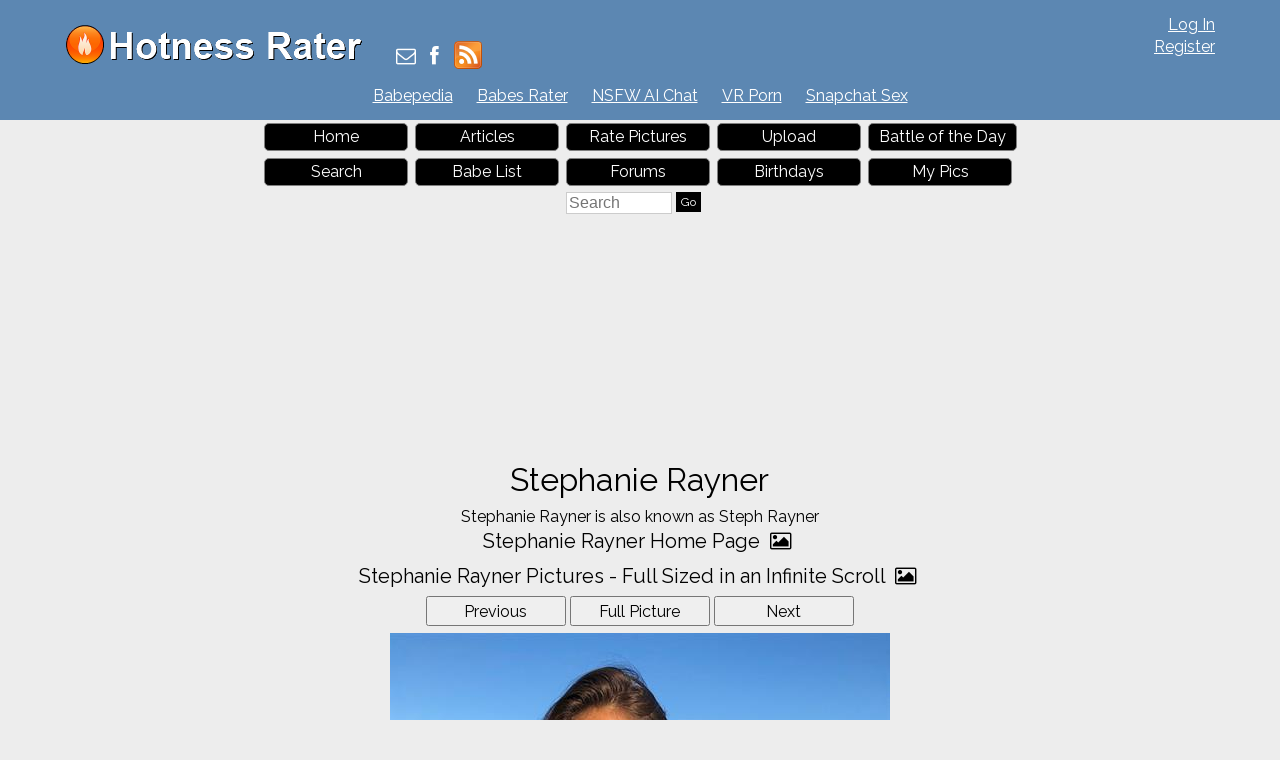

--- FILE ---
content_type: text/html; charset=utf-8
request_url: https://hotnessrater.com/picture/5423324/stephanie-rayner
body_size: 7204
content:


<!DOCTYPE html>
<html lang="en" xml:lang="en" xmlns="http://www.w3.org/1999/xhtml">
<head>
    <title>Stephanie Rayner&#39;s Pictures. Hotness Rating = 9.65/10</title>

    <link rel="alternate" type="application/rss+xml" title="Hotness Rater Articles" href="https://hotnessrater.com/articles/feed/" />
    <link rel="alternate" type="application/rss+xml" title="Hotness Rater Battle of the Day RSS Feed" href="https://hotnessrater.com/rss/battleoftheday" />

    <meta name="description" content="Stephanie Rayner pictures. Hotness Rating = 9.65/10." />
    <meta name="viewport" content="width=device-width" />
    <meta name="referrer" content="always" />

    <meta property="fb:admins" content="624594102" />
    <meta property="fb:admins" content="100000047354581" />
    <meta property="fb:app_id" content="130119630425147" />
    <meta property="og:type" content="website" />
    <meta property="og:site_name" content="Hotness Rater" />
    <meta property="og:locale" content="en_US" />
    <meta property="og:url" content="https://hotnessrater.com/picture/5423324/stephanie-rayner" />
    <meta name="clckd" content="972f45e2802818880e705e3b0f5272bb" />

    <link href="/favicon.ico" rel="icon" type="image/x-icon" />
    <script type="application/ld+json">
        {
          "@context" : "https://schema.org",
          "@type" : "WebSite",
          "name" : "Hotness Rater",
          "url" : "https://hotnessrater.com/"
        }
    </script>


    
    <meta property="og:image" content="https://img5.hotnessrater.com/5423324/stephanie-rayner.jpg?w=500&amp;h=750" />
    <meta property="og:title" content="Stephanie Rayner&#39;s Pictures. Hotness Rating = 9.65/10" />
    <meta property="og:description" content="Stephanie Rayner pictures. Hotness Rating = 9.65/10." />


    

    <link href="https://maxcdn.bootstrapcdn.com/bootstrap/3.3.7/css/bootstrap.min.css" rel="stylesheet" integrity="sha384-BVYiiSIFeK1dGmJRAkycuHAHRg32OmUcww7on3RYdg4Va+PmSTsz/K68vbdEjh4u" crossorigin="anonymous" />
    <link href="/Content/css?v=iZx793ONDBvzbAY3OcRJL-BwGX9CNakfpTZPm-k66ng1" rel="stylesheet"/>


    <script src="https://ajax.googleapis.com/ajax/libs/jquery/3.1.1/jquery.min.js" type="891bec73acfeaa874c446a83-text/javascript"></script>
    <script src="https://maxcdn.bootstrapcdn.com/bootstrap/3.3.7/js/bootstrap.min.js" integrity="sha384-Tc5IQib027qvyjSMfHjOMaLkfuWVxZxUPnCJA7l2mCWNIpG9mGCD8wGNIcPD7Txa" crossorigin="anonymous" type="891bec73acfeaa874c446a83-text/javascript"></script>
    <link href='https://cdnjs.cloudflare.com/ajax/libs/font-awesome/4.0.3/css/font-awesome.min.css' rel='stylesheet' type='text/css'>
    <link href="https://fonts.googleapis.com/css?family=Raleway" rel="stylesheet">

    <script src="https://jsc.adskeeper.com/site/328739.js" async type="891bec73acfeaa874c446a83-text/javascript">
    </script>


    <script src="/bundles/main?v=sz2ZW9fnVDnBI08cSrnmjxWsZe-Z_Y0BYfkLEC2zxSU1" type="891bec73acfeaa874c446a83-text/javascript"></script>


</head>
<body>


    <header>
        <div id="fb-root"></div>
        <div class="headerTop">
            <div class="headAlign">
                <div class="logo">
                    <a href="https://hotnessrater.com" title="Hotness Rater">
                        <img class="noshadow" src="/content/hotnessRater.png" alt="Hotness Rater" title="Rate pictures from 1-10. Hotness Rater" />
                    </a>
                </div>

                <div id="logindisplay">
                        <div>
        <div><a href="/account/log-in" rel="nofollow">Log In</a></div>
        <div class="logInLinks2"><a href="/account/register" rel="nofollow">Register</a></div> 
    </div>

                </div>

                <div class="socialContainer">
                    <div class="site-social">
                        <a href="/cdn-cgi/l/email-protection#b3c4d6d1ded2c0c7d6c1f3dbdcc7ddd6c0c0c1d2c7d6c19dd0dcde" title="Send Us an Email"><i class="fa fa-envelope-o"></i></a>
                        <a href="https://www.facebook.com/HotnessRater" rel="noopener" target="_blank" title="Find Us on Facebook"><i class="fa fa-facebook"></i></a>                       
                        <a href="/rss/battleoftheday"><img src="/Content/feed-icon-28x28.png" alt="HotnessRater Battle of the Day rss feeds" title="HotnessRater Battle of the Day rss feeds" class="rssImg noshadow" /></a>
                    </div>
                </div>
                <div class="social">                    
                    <div class="fb-like" data-href="https://www.facebook.com/HotnessRater" data-send="false" data-layout="button_count" data-width="100" data-show-faces="false" data-font="arial"></div>
                </div>
            </div>
        </div>
        <div class="headerTop headerTopMenu">
            <ul class="headerMenu">
                <li>
                    <a href="https://www.babepedia.com" rel="noopener" target="_blank" title="Babepedia" onclick="if (!window.__cfRLUnblockHandlers) return false; ga('send', 'event', 'OutGoingLinks', 'www.babepedia.com', '')" data-cf-modified-891bec73acfeaa874c446a83-="">Babepedia</a>
                </li>
                <li>
                    <a href="https://babesrater.com/" onclick="if (!window.__cfRLUnblockHandlers) return false; ga('send', 'event', 'OutGoingLinks', 'babesrater.com', '')" target="_blank" rel="noopener" data-cf-modified-891bec73acfeaa874c446a83-="">Babes Rater</a>
                </li>





                    <li>
                        <a href="https://crushon.ai/?mist=1&utm_source=hotnessrater&utm_medium=header&utm_campaign=nsfw-ai-chat" onclick="if (!window.__cfRLUnblockHandlers) return false; ga('send', 'event', 'OutGoingLinks', 'crushon.ai', '')" target="_blank" rel="noopener" data-cf-modified-891bec73acfeaa874c446a83-="">NSFW AI Chat</a>
                    </li>

                    <li>
                        <a href="https://www.sexlikereal.com/" onclick="if (!window.__cfRLUnblockHandlers) return false; ga('send', 'event', 'OutGoingLinks', 'https://www.sexlikereal.com/', '')" target="_blank" rel="noopener" data-cf-modified-891bec73acfeaa874c446a83-="">VR Porn</a>
                    </li>


                    <li><a href='https://flirtbate.com/snapchat-sex?cmpid=686bb2cf5e679287e9b1228c&utm_source={r}&utm_medium={r}&utm_campaign={r}' target='_blank' rel="noopener" title='Snapchat Sex' onclick="if (!window.__cfRLUnblockHandlers) return false; ga(&quot;send&quot;, &quot;event&quot;, &quot;flirtbate.com&quot;, &quot;https://flirtbate.com/&quot;, &quot;&quot;)" data-cf-modified-891bec73acfeaa874c446a83-="">Snapchat Sex</a></li>


            </ul>
        </div>
        <div class="clearfix"></div>
    </header>
    <div class="clearfix"></div>
    <div>
        <div id="main">
            <div class="headAlign menuHeader mobileMenu">
                <ul>
                    <li><a href="/">Home</a> </li>
                    <li>
                        <a href="https://hotnessrater.com/articles" title="Articles">Articles</a>
                    </li>
                    <li><a href="/rate-pictures">Rate Pictures</a></li>

                    <li><a href="/my-pictures/upload" rel="nofollow">Upload</a></li>

                    <li><a href="/battle-of-the-day/5423324">Battle of the Day</a></li>
                    <li><a href="/search" rel="nofollow">Search</a> </li>
                    <li><a href="/list-all-celebrities">Babe List</a></li>

                    <li>
                        <a href='https://hotnessrater.com/community/' title="Hotness Rater Forums">Forums</a>
                    </li>
                    <li>
                        <a href="https://hotnessrater.com/birthdays" title="Hot Birthday Babes">Birthdays</a>
                    </li>

                    <li><a href="/my-pictures" rel="nofollow">My Pics</a></li>

                    <li>
                        <form class="searchForm" action="/search/searchbyname" method="post" enctype="multipart/form-data">
                            <fieldset class="menuSearchFieldset">
                                <input class="menuSearchBox" placeholder="Search" name="name" type="text" />
                                <input class="ui-state-default" type="submit" value="Go" />
                            </fieldset>
                        </form>
                    </li>
                </ul>
            </div>

            <div class="headAd">

	<style>
		div[data-widget-id="1934149"] {
			min-height: 300px;
		}
	</style>
	<div data-type="_mgwidget" data-widget-id="1934149">
	</div>
	<script data-cfasync="false" src="/cdn-cgi/scripts/5c5dd728/cloudflare-static/email-decode.min.js"></script><script type="891bec73acfeaa874c446a83-text/javascript">
	(function (w, q) { w[q] = w[q] || []; w[q].push(["_mgc.load"]) })(window, "_mgq");
	</script>

            </div>



    <div class="headerTitleFull">
        <div class="clear"></div>
        <h1>Stephanie Rayner</h1>
            <p class="alias">Stephanie Rayner is also known as Steph Rayner</p>
        
        <div class="clear"></div>
    </div>

            <div class="clear"></div>

            

<script type="891bec73acfeaa874c446a83-text/javascript">
    var pictureID=5423324;
    var pictureName='stephanie-rayner';
</script>





<div id="mainBodyDiv" class="mainPage">


    <div class="allLink text-center">
        <a href='/person/89271/stephanie-rayner'>Stephanie Rayner Home Page <i class="fa fa-picture-o"></i></a>
    </div>
    <div class="allLink text-center">
        <a href='/infinite-scroll/89271/stephanie-rayner'>Stephanie Rayner Pictures - Full Sized in an Infinite Scroll <i class="fa fa-picture-o"></i></a>
    </div>

    <div id="detailsPic" itemscope itemtype="http://data-vocabulary.org/AggregateReview">
        <div id="mainCenterPart">
            <div class="nextPrevDiv">

                    <input type="button" class="nextButton ui-state-default" value="Previous" onclick="if (!window.__cfRLUnblockHandlers) return false; location='/picture/5423202/stephanie-rayner' " data-cf-modified-891bec73acfeaa874c446a83-="" />

                <div class="fullPicButton">
                    <input type="button" class="nextButton ui-state-default" value="Full Picture" onclick="if (!window.__cfRLUnblockHandlers) return false; location = '/full-sized-picture/5423324/stephanie-rayner' " data-cf-modified-891bec73acfeaa874c446a83-="" />
                </div>

                    <input type="button" class="nextButton ui-state-default" value="Next" onclick="if (!window.__cfRLUnblockHandlers) return false; location = '/picture/5423429/stephanie-rayner' " data-cf-modified-891bec73acfeaa874c446a83-="" />
            </div>
            <div class="clear"></div>
            <div class="item">
                <div><a href="/full-sized-picture/5423324/stephanie-rayner"  ><img style=' height:auto;width:500px'  class='photo'  alt="Stephanie Rayner" title="Stephanie Rayner Pictures" data-src="https://img5.hotnessrater.com/5423324/stephanie-rayner.jpg?w=500&h=750"/></a></div>


                    <h2 id="rating" class="marg-bottom">
                        <span itemprop="itemreviewed" class="marg-bottom">Stephanie Rayner</span>'s Rating: <span itemprop="rating">9.65</span>/<span itemprop="bestRating">10</span><span itemprop="worstRating" content="1"></span><img class="info" src="/Content/info.png" alt="info" title="Rating for the above picture.  If unrated, this picture needs to be compared to more pictures&#13&#13" />
                    </h2>
                    <div itemprop="summary" class="marg-top">Based on 46 votes from <span itemprop="reviewer">Hotness Rater voters</span></div>
            </div>

            <div class="babetraderlink">
                <a href="http://babetrader.com/picture/5423324/stephanie-rayner" target="_blank">View on BabeTrader.com</a>
            </div>
        </div>

        <div class="winLossContainer">
            <div id="wonAgainst" class="winContainer detailsTitlesWonLost detailPicBoxFrame white-bk">
                <div class="detailsTitlesWonLost">
                    <h2>Won Against</h2>
                </div>
                <div class="detailsPicBox">
                    <ul class="picBoxUL">
                                <li>
                                        <div class="picBoxPicture">
                                            <div class='picBoxPictureAdjust' style='margin:7px 11px'><a href="/full-sized-picture/4484755/audrey-allen"  ><img style=' height:auto;width:95px'  class='photo'  alt="Audrey Allen" title="Audrey Allen Pictures" data-src="https://img4.hotnessrater.com/4484755/audrey-allen.jpg?w=200&h=300"/></a></div>
                                            <div class="picBoxScore">9.69/10</div>
                                        </div>
                                        <div class="picBoxPicture">
                                            <div class='picBoxPictureAdjust' style='margin:7px 11px'><a href="/full-sized-picture/6446299/avalon-dawn"  ><img style=' height:auto;width:95px'  class='photo'  alt="Avalon Dawn showing her great ass in a golden brown thong bikini" title="Avalon Dawn Bikini Pictures" data-src="https://img4.hotnessrater.com/6446299/avalon-dawn-bikini.jpg?w=200&h=300"/></a></div>
                                            <div class="picBoxScore">9.68/10</div>
                                        </div>
                                        <div class="picBoxPicture">
                                            <div class='picBoxPictureAdjust' style='margin:7px 16px'><a href="/full-sized-picture/4025637/courtney-rachel-culkin"  ><img style=' height:auto;width:85px'  class='photo'  alt="Courtney Rachel Culkin" title="Courtney Rachel Culkin Pictures" data-src="https://img6.hotnessrater.com/4025637/courtney-rachel-culkin.jpg?w=200&h=300"/></a></div>
                                            <div class="picBoxScore">9.67/10</div>
                                        </div>
                                    <div class="clear"></div>
                                </li>
                                <li>
                                        <div class="picBoxPicture">
                                            <div class='picBoxPictureAdjust' style='margin:7px 17px'><a href="/full-sized-picture/6437595/cheryl-ladd"  ><img style=' height:auto;width:84px'  class='photo'  alt="Sexy Cheryl Ladd in Black Bikini" title="Cheryl Ladd Bikini Pictures" data-src="https://img4.hotnessrater.com/6437595/cheryl-ladd-bikini.jpg?w=200&h=300"/></a></div>
                                            <div class="picBoxScore">9.67/10</div>
                                        </div>
                                        <div class="picBoxPicture">
                                            <div class='picBoxPictureAdjust' style='margin:7px 11px'><a href="/full-sized-picture/5511760/yvonne-strahovski"  ><img style=' height:auto;width:95px'  class='photo'  alt="Yvonne Strahovski" title="Yvonne Strahovski Pictures" data-src="https://img1.hotnessrater.com/5511760/yvonne-strahovski.jpg?w=200&h=300"/></a></div>
                                            <div class="picBoxScore">9.67/10</div>
                                        </div>
                                        <div class="picBoxPicture">
                                            <div class='picBoxPictureAdjust' style='margin:7px 19px'><a href="/full-sized-picture/3956389/rosie-jones"  ><img style=' height:auto;width:79px'  class='photo'  alt="Rosie Jones" title="Rosie Jones Nude Pictures" data-src="https://img6.hotnessrater.com/3956389/rosie-jones-nude.jpg?w=200&h=300"/></a></div>
                                            <div class="picBoxScore">9.66/10</div>
                                        </div>
                                    <div class="clear"></div>
                                </li>
                                <li>
                                        <div class="picBoxPicture">
                                            <div class='picBoxPictureAdjust' style='margin:7px 10px'><a href="/full-sized-picture/6449270/claudia-lynx"  ><img style=' height:auto;width:98px'  class='photo'  alt="Claudia Lynx - Photogallery" title="Claudia Lynx Pictures" data-src="https://img7.hotnessrater.com/6449270/claudia-lynx.jpg?w=200&h=300"/></a></div>
                                            <div class="picBoxScore">9.65/10</div>
                                        </div>
                                        <div class="picBoxPicture">
                                            <div class='picBoxPictureAdjust' style='margin:7px 11px'><a href="/full-sized-picture/5750310/sara-orrego"  ><img style=' height:auto;width:95px'  class='photo'  alt="Sara Orrego" title="Sara Orrego Pictures" data-src="https://img7.hotnessrater.com/5750310/sara-orrego.jpg?w=200&h=300"/></a></div>
                                            <div class="picBoxScore">9.65/10</div>
                                        </div>
                                        <div class="picBoxPicture">
                                            <div class='picBoxPictureAdjust' style='margin:7px 19px'><a href="/full-sized-picture/5701786/megan-fox"  ><img style=' height:auto;width:79px'  class='photo'  alt="Megan Fox in a bikini" title="Megan Fox Bikini Pictures" data-src="https://img3.hotnessrater.com/5701786/megan-fox-bikini.jpg?w=200&h=300"/></a></div>
                                            <div class="picBoxScore">9.63/10</div>
                                        </div>
                                    <div class="clear"></div>
                                </li>
                                <li>
                                        <div class="picBoxPicture">
                                            <div class='picBoxPictureAdjust' style='margin:7px 11px'><a href="/full-sized-picture/6446589/kayla-fitzgerald"  ><img style=' height:auto;width:95px'  class='photo'  alt="Kayla  Fitz  Fitzgerald in tight red sweats and white halter" title="Kayla Fitzgerald Pictures" data-src="https://img6.hotnessrater.com/6446589/kayla-fitzgerald.jpg?w=200&h=300"/></a></div>
                                            <div class="picBoxScore">9.62/10</div>
                                        </div>
                                        <div class="picBoxPicture">
                                            <div class='picBoxPictureAdjust' style='margin:7px 19px'><a href="/full-sized-picture/6340274/francesca-osorio"  ><img style=' height:auto;width:79px'  class='photo'  alt="Francesca Osorio in Black and Blue Lingerie" title="Francesca Osorio Pictures" data-src="https://img3.hotnessrater.com/6340274/francesca-osorio.jpg?w=200&h=300"/></a></div>
                                            <div class="picBoxScore">9.62/10</div>
                                        </div>
                                        <div class="picBoxPicture">
                                            <div class='picBoxPictureAdjust' style='margin:7px 19px'><a href="/full-sized-picture/6279124/francesca-frigo"  ><img style=' height:auto;width:79px'  class='photo'  alt="Francesca Frigo in a bikini" title="Francesca Frigo Bikini Pictures" data-src="https://img5.hotnessrater.com/6279124/francesca-frigo-bikini.jpg?w=200&h=300"/></a></div>
                                            <div class="picBoxScore">9.62/10</div>
                                        </div>
                                    <div class="clear"></div>
                                </li>

                    </ul>
                        <div class="clear"></div>
                        <div class="hcenter">
                            <ul class="pagination">
                                            <li style="font-size: 20px"><a href="/picture/5423324/stephanie-rayner?pageWon=1&amp;pageLost=1">1</a></li>
                                            <li><a href="/picture/5423324/stephanie-rayner?pageWon=2&amp;pageLost=1">2</a></li>
                                            <li><a href="/picture/5423324/stephanie-rayner?pageWon=3&amp;pageLost=1">3</a></li>

                            </ul>
                        </div>


                </div>
            </div>

            <div id="lostAgainst" class="lossContainer detailsTitlesWonLost detailPicBoxFrame white-bk">
                <div class="detailsTitlesWonLost">
                    <h2>Lost Against</h2>
                </div>
                <div class="detailsPicBox">
                    <ul class="picBoxUL">
                                <li>
                                        <div class="picBoxPicture">
                                            <div class='picBoxPictureAdjust' style='margin:7px 11px'><a href="/full-sized-picture/5942869/alyssa-arce"  ><img style=' height:auto;width:95px'  class='photo'  alt="Alyssa Arce in a bikini" title="Alyssa Arce Bikini Pictures" data-src="https://img6.hotnessrater.com/5942869/alyssa-arce-bikini.jpg?w=200&h=300"/></a></div>
                                            <div class="picBoxScore">9.70/10</div>
                                        </div>
                                        <div class="picBoxPicture">
                                            <div class='picBoxPictureAdjust' style='margin:7px 14px'><a href="/full-sized-picture/5886857/carla-ossa"  ><img style=' height:auto;width:89px'  class='photo'  alt="Carla Ossa" title="Carla Ossa Pictures" data-src="https://img2.hotnessrater.com/5886857/carla-ossa.jpg?w=200&h=300"/></a></div>
                                            <div class="picBoxScore">9.69/10</div>
                                        </div>
                                        <div class="picBoxPicture">
                                            <div class='picBoxPictureAdjust' style='margin:7px 11px'><a href="/full-sized-picture/6257959/kayla-jones"  ><img style=' height:auto;width:95px'  class='photo'  alt="Kayla Jones in a bikini" title="Kayla Jones Bikini Pictures" data-src="https://img8.hotnessrater.com/6257959/kayla-jones-bikini.jpg?w=200&h=300"/></a></div>
                                            <div class="picBoxScore">9.69/10</div>
                                        </div>
                                    <div class="clear"></div>
                                </li>
                                <li>
                                        <div class="picBoxPicture">
                                            <div class='picBoxPictureAdjust' style='margin:7px 11px'><a href="/full-sized-picture/6835436/bonnie-mueller"  ><img style=' height:auto;width:95px'  class='photo'  alt="Bikinis" title="Bonnie Mueller Bikini Pictures" data-src="https://img5.hotnessrater.com/6835436/bonnie-mueller-bikini.jpg?w=200&h=300"/></a></div>
                                            <div class="picBoxScore">9.68/10</div>
                                        </div>
                                        <div class="picBoxPicture">
                                            <div class='picBoxPictureAdjust' style='margin:7px 14px'><a href="/full-sized-picture/4131066/amy-jackson"  ><img style=' height:auto;width:89px'  class='photo'  alt="Amy Jackson in a bikini" title="Amy Jackson Bikini Pictures" data-src="https://img3.hotnessrater.com/4131066/amy-jackson-bikini.jpg?w=200&h=300"/></a></div>
                                            <div class="picBoxScore">9.67/10</div>
                                        </div>
                                        <div class="picBoxPicture">
                                            <div class='picBoxPictureAdjust' style='margin:7px 19px'><a href="/full-sized-picture/1682775/heather-kozar"  ><img style=' height:auto;width:79px'  class='photo'  alt="Heather Kozar in lingerie" title="Heather Kozar Lingerie Pictures" data-src="https://img8.hotnessrater.com/1682775/heather-kozar-lingerie.jpg?w=200&h=300"/></a></div>
                                            <div class="picBoxScore">9.67/10</div>
                                        </div>
                                    <div class="clear"></div>
                                </li>
                                <li>
                                        <div class="picBoxPicture">
                                            <div class='picBoxPictureAdjust' style='margin:7px 19px'><a href="/full-sized-picture/3873075/jaclyn-swedberg"  ><img style=' height:auto;width:79px'  class='photo'  alt="Jaclyn Swedberg" title="Jaclyn Swedberg Pictures" data-src="https://img4.hotnessrater.com/3873075/jaclyn-swedberg.jpg?w=200&h=300"/></a></div>
                                            <div class="picBoxScore">9.67/10</div>
                                        </div>
                                        <div class="picBoxPicture">
                                            <div class='picBoxPictureAdjust' style='margin:12px 7px'><a href="/full-sized-picture/5729386/sara-jean-underwood"  ><img style=' height:auto;width:103px'  class='photo'  alt="Sara Jean Underwood" title="Sara Jean Underwood Pictures" data-src="https://img3.hotnessrater.com/5729386/sara-jean-underwood.jpg?w=200&h=300"/></a></div>
                                            <div class="picBoxScore">9.67/10</div>
                                        </div>
                                        <div class="picBoxPicture">
                                            <div class='picBoxPictureAdjust' style='margin:7px 19px'><a href="/full-sized-picture/1949748/jaime-faith-edmondson"  ><img style=' height:auto;width:79px'  class='photo'  alt="Jaime Faith Edmondson" title="Jaime Faith Edmondson Pictures" data-src="https://img5.hotnessrater.com/1949748/jaime-faith-edmondson.jpg?w=200&h=300"/></a></div>
                                            <div class="picBoxScore">9.66/10</div>
                                        </div>
                                    <div class="clear"></div>
                                </li>
                                <li>
                                        <div class="picBoxPicture">
                                            <div class='picBoxPictureAdjust' style='margin:7px 11px'><a href="/full-sized-picture/6878026/soraya-naomi-eckes"  ><img style=' height:auto;width:95px'  class='photo'  alt="Tight top" title="Soraya Naomi Eckes Pictures" data-src="https://img3.hotnessrater.com/6878026/soraya-naomi-eckes.jpg?w=200&h=300"/></a></div>
                                            <div class="picBoxScore">9.66/10</div>
                                        </div>
                                        <div class="picBoxPicture">
                                            <div class='picBoxPictureAdjust' style='margin:7px 17px'><a href="/full-sized-picture/6446061/olivia-paige"  ><img style=' height:auto;width:83px'  class='photo'  alt="Olivia Paige in little black dress with guitar" title="Olivia Paige Pictures" data-src="https://img6.hotnessrater.com/6446061/olivia-paige.jpg?w=200&h=300"/></a></div>
                                            <div class="picBoxScore">9.66/10</div>
                                        </div>
                                        <div class="picBoxPicture">
                                            <div class='picBoxPictureAdjust' style='margin:7px 14px'><a href="/full-sized-picture/6173357/elizabeth-turner"  ><img style=' height:auto;width:89px'  class='photo'  alt="Wilhelmina digitals 2019" title="Elizabeth Turner Pictures" data-src="https://img6.hotnessrater.com/6173357/elizabeth-turner.jpg?w=200&h=300"/></a></div>
                                            <div class="picBoxScore">9.65/10</div>
                                        </div>
                                    <div class="clear"></div>
                                </li>

                    </ul>

                        <div class="clear"></div>
                        <div class="hcenter">
                            <ul class="pagination">
                                            <li style="font-size: 20px"><a href="/picture/5423324/stephanie-rayner?pageWon=1&amp;pageLost=1">1</a></li>
                                            <li><a href="/picture/5423324/stephanie-rayner?pageWon=1&amp;pageLost=2">2</a></li>

                            </ul>
                        </div>

                </div>
            </div>
        </div>
    </div>




    <div id="reportView">
        <a href="javascript:ShowReportView( 5423324 )">Report Picture</a>
    </div>

    <div class="allLink text-center">
    <a href='/person/89271/stephanie-rayner'>Stephanie Rayner Home Page <i class="fa fa-picture-o"></i></a>
</div>

    <div class="allLink text-center">
        <a href='/infinite-scroll/89271/stephanie-rayner'>Stephanie Rayner Pictures - Full Sized in an Infinite Scroll <i class="fa fa-picture-o"></i></a>
    </div>



        <div class="underPicBanner center-block text-center">
            <div data-type="_mgwidget" data-widget-id="1301263">
            </div>
            <script type="891bec73acfeaa874c446a83-text/javascript">
                (function (w, q) { w[q] = w[q] || []; w[q].push(["_mgc.load"]) })(window, "_mgq");
            </script>
        </div>


<div class="allLink text-center">
<div style="width:728px;margin:0 auto 5px auto">
    <div id="contentad421646"></div>
    <script type="891bec73acfeaa874c446a83-text/javascript">
        (function (d) {
            var params =
            {
                id: "462a6b3f-bb06-4567-bb79-c0c82100e6bc",
                d: "aG90bmVzc3JhdGVyLmNvbQ==",
                wid: "421646",
                cb: (new Date()).getTime()
            };
            var qs = Object.keys(params).reduce(function (a, k) { a.push(k + '=' + encodeURIComponent(params[k])); return a }, []).join(String.fromCharCode(38));
            var s = d.createElement('script'); s.type = 'text/javascript'; s.async = true;
            var p = 'https:' == document.location.protocol ? 'https' : 'http';
            s.src = p + "://api.content-ad.net/Scripts/widget2.aspx?" + qs;
            d.getElementById("contentad421646").appendChild(s);
        })(document);
    </script>
</div>


            <a href="http://www.babepedia.com" rel="nofollow noopener" target='_blank' onclick="if (!window.__cfRLUnblockHandlers) return false; ga('send', 'event', 'OutGoingLinks', 'www.babepedia.com', '')" data-cf-modified-891bec73acfeaa874c446a83-=""><img src="/Content/468x60-Babepedia.gif"/></a>

</div>

<div class="clearfix"></div>

    <script src="//static.newsmaxfeednetwork.com/web-clients/bootloaders/VFcwckEBK0H2BjXnwhbXoI/bootloader.js" async="true" data-version="3" data-url="[PAGE_URL]" data-zone="[ZONE]" data-organic-clicks="[ORGANIC_TRACKING_PIXEL]" data-paid-clicks="[PAID_TRACKING_PIXEL]" type="891bec73acfeaa874c446a83-text/javascript"></script>

<div class="clearfix marg-bottom"></div>



    <div class="row">
        <div class='col-lg-2'></div>
        <div class="white-bk col-xs-12 col-lg-8 marg-bottom">
            <div class="externalLinks galleryPageLinks">
                <h2>Stephanie Rayner Links <i class="fa fa-link"></i></h2>
                <table class="personLinks">
                        <tr>
                            <td>
                                <a href='https://www.babepedia.com/babe/Stephanie_Rayner' rel='noopener' target="_blank" onclick="if (!window.__cfRLUnblockHandlers) return false; ga('send', 'event', 'OutGoingLinks', 'www.babepedia.com', '')" data-cf-modified-891bec73acfeaa874c446a83-="">Stephanie Rayner at Babepedia</a>
                            </td>
                            <td>
                                            <a href='https://www.babepedia.com/' target="_blank" rel="noopener" onclick="if (!window.__cfRLUnblockHandlers) return false; ga('send', 'event', 'OutGoingLinks', 'www.babepedia.com', '')" data-cf-modified-891bec73acfeaa874c446a83-="">Babepedia</a>
                            </td>
                        </tr>
                        <tr>
                            <td>
                                <a href='https://celebrityrater.com/infinite-scroll/89271/stephanie-rayner' target="_blank" onclick="if (!window.__cfRLUnblockHandlers) return false; ga('send', 'event', 'OutGoingLinks', 'CelebrityRater External Link', '')" data-cf-modified-891bec73acfeaa874c446a83-="">Stephanie Rayner Pictures in an Infinite Scroll at CelebrityRater</a>
                            </td>
                            <td>
                                            <a href='https://celebrityrater.com' target="_blank">Celebrity Rater</a>
                            </td>
                        </tr>
                        <tr>
                            <td>
                                <a href='https://celebrityrater.com/person/89271/stephanie-rayner' target="_blank" onclick="if (!window.__cfRLUnblockHandlers) return false; ga('send', 'event', 'OutGoingLinks', 'CelebrityRater External Link', '')" data-cf-modified-891bec73acfeaa874c446a83-="">Stephanie Rayner Pictures at CelebrityRater</a>
                            </td>
                            <td>
                                            <a href='https://celebrityrater.com' target="_blank">Celebrity Rater</a>
                            </td>
                        </tr>
                </table>
                <div class="clear"></div>
            </div>    
        </div>
        <div class='col-lg-2'></div>
    </div>




<div class="clearfix"></div>


    <div class="w100 topMargin">
            <div class="white-bk w100">
        <h2>Stephanie Rayner Galleries <i class="fa fa-files-o"></i></h2>

        <div id="galleriesContainer">
            <ul>
                            <li class="galleries">
                                <div class="allLink galLinks" >
                                    <a href="/gallery/17916/bikini-candids-of-stephanie-rayner">
                                        <img class="galleryPicture" style="height: 254px" data-src="//img8.hotnessrater.com/6209279/stephanie-rayner.jpg?w=170&amp;h=500"/>
                                        <div style="margin-bottom:10px">Bikini Candids of Stephanie Rayner</div>
                                    </a>
                                </div>
                            </li>
                            <li class="galleries">
                                <div class="allLink galLinks" >
                                    <a href="/gallery/17964/stephanie-rayner-in-lacey-black-lingerie">
                                        <img class="galleryPicture" style="height: 254px" data-src="//img4.hotnessrater.com/6247507/stephanie-rayner.jpg?w=170&amp;h=500"/>
                                        <div style="margin-bottom:10px">Stephanie Rayner in Lacey Black Lingerie</div>
                                    </a>
                                </div>
                            </li>
            </ul>
        </div>

        <div class="gallerySpacer clear-fix"></div>
    </div>

    </div>



<div class="allLink text-center marg-top"></div>




<div class="clearfix"></div>



</div>



            <div class="clear"></div>
        </div>
    </div>
    <footer id="footer" class="adbottom">
        <div class="footerlinks">
            <a href="https://celebrityrater.com/" target="_blank" rel="noopener">Celebrity Rater</a>
                <a href="https://babesrater.com/" target="_blank" rel="noopener">Babes Rater</a>
            <a href="http://thoughtrot.com/" target="_blank" rel="noopener">Thought Rot</a>
                <a href="https://www.babepedia.com/" target="_blank" rel="noopener" onclick="if (!window.__cfRLUnblockHandlers) return false; ga('send', 'event', 'OutGoingLinks', 'www.babepedia.com', '')" data-cf-modified-891bec73acfeaa874c446a83-="">Babepedia</a>
        </div>

        <div class="clear"></div>
        <div class="fm1">&copy; 2026 Pearson Media LLC.</div>
        <div class="fm2">
            <a href="/about/copyrightdmca" rel="nofollow">Copyright DMCA</a>
            <a href="/about/agreement" rel="nofollow">Terms Of Service</a>
            <a href="/about/privacypolicy" rel="nofollow">Privacy Policy</a>
            <a href="/about/contactus" rel="nofollow">Contact Us</a>
            <a href="/about" rel="nofollow">About Us</a>
        </div>

        
    </footer>

    
    <script type="891bec73acfeaa874c446a83-text/javascript">
          function AdjustPics() {
              $('.getMorePartialLiHot').wookmark({
                  offset: 2,
                  container: $('#hotnessPicsContainer'),
                  itemWidth: 190,
                  flexibleWidth: true,
                  autoResize: true
              });
          }

          AdjustPics();



          //ytEmbed.init({ 'block': 'youtubeDiv', 'type': 'search', 'q': "Stephanie Rayner", 'layout': 'thumbnails', 'player': 'embed', 'display_first': true });
    </script>


    <script type="891bec73acfeaa874c446a83-text/javascript">
        (function (i, s, o, g, r, a, m) {
            i['GoogleAnalyticsObject'] = r; i[r] = i[r] || function () {
                (i[r].q = i[r].q || []).push(arguments)
            }, i[r].l = 1 * new Date(); a = s.createElement(o),
                m = s.getElementsByTagName(o)[0]; a.async = 1; a.src = g; m.parentNode.insertBefore(a, m)
        })(window, document, 'script', 'https://www.google-analytics.com/analytics.js', 'ga');

        ga('create', 'UA-27338386-1', 'auto');
        ga('send', 'pageview');
    </script>

    <script type="891bec73acfeaa874c446a83-text/javascript">
        (function (d, s, id) {
            var js, fjs = d.getElementsByTagName(s)[0];
            if (d.getElementById(id)) return;
            js = d.createElement(s);
            js.id = id;
            js.src = "//connect.facebook.net/en_US/all.js#xfbml=1&appId=130119630425147";
            fjs.parentNode.insertBefore(js, fjs);
        }(document, 'script', 'facebook-jssdk'));
    </script>   
<script src="/cdn-cgi/scripts/7d0fa10a/cloudflare-static/rocket-loader.min.js" data-cf-settings="891bec73acfeaa874c446a83-|49" defer></script><script defer src="https://static.cloudflareinsights.com/beacon.min.js/vcd15cbe7772f49c399c6a5babf22c1241717689176015" integrity="sha512-ZpsOmlRQV6y907TI0dKBHq9Md29nnaEIPlkf84rnaERnq6zvWvPUqr2ft8M1aS28oN72PdrCzSjY4U6VaAw1EQ==" data-cf-beacon='{"version":"2024.11.0","token":"2f55f8d718a145ab8031d3db6e2123b2","r":1,"server_timing":{"name":{"cfCacheStatus":true,"cfEdge":true,"cfExtPri":true,"cfL4":true,"cfOrigin":true,"cfSpeedBrain":true},"location_startswith":null}}' crossorigin="anonymous"></script>
</body>
</html>






--- FILE ---
content_type: application/x-javascript; charset=utf-8
request_url: https://servicer.adskeeper.com/1301263/1?sessionId=696d9af9-1673a&sessionPage=1&sessionNumberWeek=1&sessionNumber=1&cpicon=1&scale_metric_1=64.00&scale_metric_2=258.06&scale_metric_3=100.00&cbuster=1768790778098125217152&pvid=55ae5b51-c5a8-41af-8b43-8b868e092019&implVersion=17&lct=1768418280&mp4=1&ap=1&consentStrLen=0&wlid=96adb439-f747-44bb-8ffd-dd7c2d8067f3&pageview_widget_list=1934149,1301263&niet=4g&nisd=false&jsp=head&evt=%5B%7B%22event%22%3A1%2C%22methods%22%3A%5B1%2C2%5D%7D%2C%7B%22event%22%3A2%2C%22methods%22%3A%5B1%2C2%5D%7D%5D&pv=5&jsv=es6&dpr=1&hashCommit=1657173f&tfre=3360&w=720&h=345&tl=150&tlp=1,2,3,4&sz=173x305&szp=1,2,3,4&szl=1,2,3,4&cxurl=https%3A%2F%2Fhotnessrater.com%2Fpicture%2F5423324%2Fstephanie-rayner&ref=&lu=https%3A%2F%2Fhotnessrater.com%2Fpicture%2F5423324%2Fstephanie-rayner
body_size: 1462
content:
var _mgq=_mgq||[];
_mgq.push(["AdskeeperLoadGoods1301263",[
["Brainberries","15584655","1","Great Movies Where The Bad Boy Finally Gets The Good Girl","","0","","","","DYcIvlQ9vokWTmPoaMzkvokz6Lwslyg3vEIi3Z0qf0pVOkA_OZpof-3mVfZD1xO0J5-V9RiSmN6raXcKPkq-dtDYxLEFMYs0Ndag2sHYqFCxLHigZcZo6SgKyXxwapVp",{"i":"https://s-img.adskeeper.com/g/15584655/492x328/-/[base64].webp?v=1768790778-228rbagXFe3SUEjbj7olQLFXFsa1YqqY8YCLw8Rghjc","l":"https://clck.adskeeper.com/ghits/15584655/i/57633856/2/pp/1/1?h=DYcIvlQ9vokWTmPoaMzkvokz6Lwslyg3vEIi3Z0qf0pVOkA_OZpof-3mVfZD1xO0J5-V9RiSmN6raXcKPkq-dtDYxLEFMYs0Ndag2sHYqFCxLHigZcZo6SgKyXxwapVp&rid=07a5b89c-f4e1-11f0-b850-c4cbe1e3eca4&tt=Direct&att=3&afrd=296&iv=17&ct=1&gdprApplies=0&muid=q0iiBUM409Ki&st=-300&mp4=1&h2=RGCnD2pppFaSHdacZpvmnrKs3NEoz9rroTgLYydx17e1rzEWQZezd-64DXb6fFOmoeMtqPodCIH_c8tU-vc_MA**","adc":[],"sdl":0,"dl":"","type":"w","media-type":"static","clicktrackers":[],"cta":"Learn more","cdt":"","b":0.04230557944810303,"catId":230,"tri":"07a5dc07-f4e1-11f0-b850-c4cbe1e3eca4","crid":"15584655"}],
["Brainberries","16125448","1","Tropes Hollywood Invented That Have Nothing To Do With Reality","","0","","","","DYcIvlQ9vokWTmPoaMzkvik9pcUTqiDTWOhQqT8NvAvWAnuBYpAuK-GN3WMrrl18J5-V9RiSmN6raXcKPkq-dtDYxLEFMYs0Ndag2sHYqFB7aXbuza7dKyESr8sySx_T",{"i":"https://s-img.adskeeper.com/g/16125448/492x328/-/[base64].webp?v=1768790778-1wotfc4_ltRMsWYJ_szF5ONlrCOVkogU1_GY_KTmOK8","l":"https://clck.adskeeper.com/ghits/16125448/i/57633856/2/pp/2/1?h=DYcIvlQ9vokWTmPoaMzkvik9pcUTqiDTWOhQqT8NvAvWAnuBYpAuK-GN3WMrrl18J5-V9RiSmN6raXcKPkq-dtDYxLEFMYs0Ndag2sHYqFB7aXbuza7dKyESr8sySx_T&rid=07a5b89c-f4e1-11f0-b850-c4cbe1e3eca4&tt=Direct&att=3&afrd=296&iv=17&ct=1&gdprApplies=0&muid=q0iiBUM409Ki&st=-300&mp4=1&h2=RGCnD2pppFaSHdacZpvmnrKs3NEoz9rroTgLYydx17e1rzEWQZezd-64DXb6fFOmoeMtqPodCIH_c8tU-vc_MA**","adc":[],"sdl":0,"dl":"","type":"w","media-type":"static","clicktrackers":[],"cta":"Learn more","cdt":"","b":0.07319559266319405,"catId":230,"tri":"07a5dc0e-f4e1-11f0-b850-c4cbe1e3eca4","crid":"16125448"}],
["Brainberries","16268306","1","Where Are They Now? 9 Ex-Actors Found Unexpected Career Paths","","0","","","","DYcIvlQ9vokWTmPoaMzkvgTayH3Rt7VXsuv7pIr_KBftIWW-C4neJrCMnfennp2oJ5-V9RiSmN6raXcKPkq-dtDYxLEFMYs0Ndag2sHYqFAN_hUrGQCvDB6PEcRNSv7r",{"i":"https://s-img.adskeeper.com/g/16268306/492x328/-/[base64].webp?v=1768790778-MZo0iwBkZQoDh-uK0zLl5CSS_vt27y_j-5vVv8hMHBE","l":"https://clck.adskeeper.com/ghits/16268306/i/57633856/2/pp/3/1?h=DYcIvlQ9vokWTmPoaMzkvgTayH3Rt7VXsuv7pIr_KBftIWW-C4neJrCMnfennp2oJ5-V9RiSmN6raXcKPkq-dtDYxLEFMYs0Ndag2sHYqFAN_hUrGQCvDB6PEcRNSv7r&rid=07a5b89c-f4e1-11f0-b850-c4cbe1e3eca4&tt=Direct&att=3&afrd=296&iv=17&ct=1&gdprApplies=0&muid=q0iiBUM409Ki&st=-300&mp4=1&h2=RGCnD2pppFaSHdacZpvmnrKs3NEoz9rroTgLYydx17e1rzEWQZezd-64DXb6fFOmoeMtqPodCIH_c8tU-vc_MA**","adc":[],"sdl":0,"dl":"","type":"w","media-type":"static","clicktrackers":[],"cta":"Learn more","cdt":"","b":0.04254387682114362,"catId":239,"tri":"07a5dc10-f4e1-11f0-b850-c4cbe1e3eca4","crid":"16268306"}],
["Brainberries","16005832","1","Hollywood's Inaccurate Portrayal of Reality - Take a Look Inside!","","0","","","","DYcIvlQ9vokWTmPoaMzkvqGh3xjlqvj6AP3Iahf_DN0833Q3G5voMsm3uqDFrO2YJ5-V9RiSmN6raXcKPkq-dtDYxLEFMYs0Ndag2sHYqFDRAw2zoY-SxcR-eInB_kf4",{"i":"https://s-img.adskeeper.com/g/16005832/492x328/-/[base64].webp?v=1768790778-nfsJPLGSMKGWTeokGPUdUMjvcuLkNHrbHi0utWhjUX8","l":"https://clck.adskeeper.com/ghits/16005832/i/57633856/2/pp/4/1?h=DYcIvlQ9vokWTmPoaMzkvqGh3xjlqvj6AP3Iahf_DN0833Q3G5voMsm3uqDFrO2YJ5-V9RiSmN6raXcKPkq-dtDYxLEFMYs0Ndag2sHYqFDRAw2zoY-SxcR-eInB_kf4&rid=07a5b89c-f4e1-11f0-b850-c4cbe1e3eca4&tt=Direct&att=3&afrd=296&iv=17&ct=1&gdprApplies=0&muid=q0iiBUM409Ki&st=-300&mp4=1&h2=RGCnD2pppFaSHdacZpvmnrKs3NEoz9rroTgLYydx17e1rzEWQZezd-64DXb6fFOmoeMtqPodCIH_c8tU-vc_MA**","adc":[],"sdl":0,"dl":"","type":"w","media-type":"static","clicktrackers":[],"cta":"Learn more","cdt":"","b":0.013985839825972552,"catId":230,"tri":"07a5dc12-f4e1-11f0-b850-c4cbe1e3eca4","crid":"16005832"}],],
{"awc":{},"dt":"desktop","ts":"","tt":"Direct","isBot":1,"h2":"RGCnD2pppFaSHdacZpvmnrKs3NEoz9rroTgLYydx17e1rzEWQZezd-64DXb6fFOmoeMtqPodCIH_c8tU-vc_MA**","ats":0,"rid":"07a5b89c-f4e1-11f0-b850-c4cbe1e3eca4","pvid":"55ae5b51-c5a8-41af-8b43-8b868e092019","iv":17,"brid":32,"muidn":"q0iiBUM409Ki","dnt":0,"cv":2,"afrd":296,"consent":true,"adv_src_id":13770}]);
_mgqp();


--- FILE ---
content_type: application/x-javascript; charset=utf-8
request_url: https://servicer.adskeeper.com/1934149/1?sessionId=696d9af9-1673a&sessionPage=1&sessionNumberWeek=1&sessionNumber=1&cpicon=1&scale_metric_1=64.00&scale_metric_2=258.06&scale_metric_3=100.00&cbuster=1768790778136639365057&pvid=55ae5b51-c5a8-41af-8b43-8b868e092019&implVersion=17&lct=1768418280&mp4=1&ap=1&consentStrLen=0&wlid=680424e7-0315-4e23-9fc5-03b00b24a45d&pageview_widget_list=1934149,1301263&niet=4g&nisd=false&jsp=head&evt=%5B%7B%22event%22%3A1%2C%22methods%22%3A%5B1%2C2%5D%7D%2C%7B%22event%22%3A2%2C%22methods%22%3A%5B1%2C2%5D%7D%5D&pv=5&jsv=es6&dpr=1&hashCommit=1657173f&tfre=3398&w=728&h=347&tl=150&tlp=1,2,3,4&sz=175x307&szp=1,2,3,4&szl=1,2,3,4&cxurl=https%3A%2F%2Fhotnessrater.com%2Fpicture%2F5423324%2Fstephanie-rayner&ref=&lu=https%3A%2F%2Fhotnessrater.com%2Fpicture%2F5423324%2Fstephanie-rayner
body_size: 1362
content:
var _mgq=_mgq||[];
_mgq.push(["AdskeeperLoadGoods1934149",[
["Brainberries","16269785","1","Hidden Sins: 15 Bible Prohibited Acts We All Commit!","","0","","","","DYcIvlQ9vokWTmPoaMzkvsPfMx0Xh1jZLO1DdLvdtr3Qrp3EQmOG0OcOo35lRqK5J5-V9RiSmN6raXcKPkq-dtDYxLEFMYs0Ndag2sHYqFApIoDTZJJzSzgrCPJC-s6u",{"i":"https://s-img.adskeeper.com/g/16269785/492x328/-/[base64].webp?v=1768790778-_s9m45loX3Lmm08_13fJqP9YaTfMrhzDViWQsBeCPZU","l":"https://clck.adskeeper.com/ghits/16269785/i/64144964/2/pp/1/1?h=DYcIvlQ9vokWTmPoaMzkvsPfMx0Xh1jZLO1DdLvdtr3Qrp3EQmOG0OcOo35lRqK5J5-V9RiSmN6raXcKPkq-dtDYxLEFMYs0Ndag2sHYqFApIoDTZJJzSzgrCPJC-s6u&rid=07b1dfc2-f4e1-11f0-9c40-d404e6f98490&tt=Direct&att=3&afrd=296&iv=17&ct=1&gdprApplies=0&st=-300&mp4=1&h2=RGCnD2pppFaSHdacZpvmnrKs3NEoz9rroTgLYydx17fqUd95bTSEBwmXOMB8XK7T4v-rl-HtrQLM4jvYKqh0Xw**","adc":[],"sdl":0,"dl":"","type":"w","media-type":"static","clicktrackers":[],"cta":"Learn more","cdt":"","b":0.03169876219838237,"catId":225,"tri":"07b20096-f4e1-11f0-9c40-d404e6f98490","crid":"16269785"}],
["Brainberries","6946115","1","7 Netflix Shows Cancelled Because They Don’t Get The Ratings","","0","","","","DYcIvlQ9vokWTmPoaMzkvo_7KFTCDxmR_y4QYGzAwhl-aYIaYbY9wbEbFLCtxLrrJ5-V9RiSmN6raXcKPkq-dtDYxLEFMYs0Ndag2sHYqFAT2mkKTmxFI0vquTNevOsD",{"i":"https://s-img.adskeeper.com/g/6946115/492x328/0x0x1023x682/aHR0cDovL2ltZ2hvc3RzLmNvbS90LzIwMjAtMDgvMTAxOTI0LzYzYjUxYjZjMmFmYWRlMGQxNWZiOGU4ODM5M2Q4YTMxLmpwZWc.webp?v=1768790778-ck6x7tHRaKCkJx1jLFVAFYq9P8YK5A3Dstmr-VPpgsU","l":"https://clck.adskeeper.com/ghits/6946115/i/64144964/2/pp/2/1?h=DYcIvlQ9vokWTmPoaMzkvo_7KFTCDxmR_y4QYGzAwhl-aYIaYbY9wbEbFLCtxLrrJ5-V9RiSmN6raXcKPkq-dtDYxLEFMYs0Ndag2sHYqFAT2mkKTmxFI0vquTNevOsD&rid=07b1dfc2-f4e1-11f0-9c40-d404e6f98490&tt=Direct&att=3&afrd=296&iv=17&ct=1&gdprApplies=0&st=-300&mp4=1&h2=RGCnD2pppFaSHdacZpvmnrKs3NEoz9rroTgLYydx17fqUd95bTSEBwmXOMB8XK7T4v-rl-HtrQLM4jvYKqh0Xw**","adc":[],"sdl":0,"dl":"","type":"w","media-type":"static","clicktrackers":[],"cta":"Learn more","cdt":"","b":0.030991328347470946,"catId":230,"tri":"07b2009a-f4e1-11f0-9c40-d404e6f98490","crid":"6946115"}],
["Brainberries","16269691","1","Unveiling Hypocrisy: 15 Taboos The Bible Condemns!","","0","","","","DYcIvlQ9vokWTmPoaMzkvvm7qSzWCzP_-gZEHMfxql_tIWW-C4neJrCMnfennp2oJ5-V9RiSmN6raXcKPkq-dtDYxLEFMYs0Ndag2sHYqFDo8-_5820pvRFdxjbCO_dE",{"i":"https://s-img.adskeeper.com/g/16269691/492x328/-/[base64].webp?v=1768790778-Q7ewOnUH3DZmX26dXSyrED0aB7PcdzcWYDoBssuZTLg","l":"https://clck.adskeeper.com/ghits/16269691/i/64144964/2/pp/3/1?h=DYcIvlQ9vokWTmPoaMzkvvm7qSzWCzP_-gZEHMfxql_tIWW-C4neJrCMnfennp2oJ5-V9RiSmN6raXcKPkq-dtDYxLEFMYs0Ndag2sHYqFDo8-_5820pvRFdxjbCO_dE&rid=07b1dfc2-f4e1-11f0-9c40-d404e6f98490&tt=Direct&att=3&afrd=296&iv=17&ct=1&gdprApplies=0&st=-300&mp4=1&h2=RGCnD2pppFaSHdacZpvmnrKs3NEoz9rroTgLYydx17fqUd95bTSEBwmXOMB8XK7T4v-rl-HtrQLM4jvYKqh0Xw**","adc":[],"sdl":0,"dl":"","type":"w","media-type":"static","clicktrackers":[],"cta":"Learn more","cdt":"","b":0.01758568700260011,"catId":225,"tri":"07b2009c-f4e1-11f0-9c40-d404e6f98490","crid":"16269691"}],
["Brainberries","8603789","1","A Rihanna Museum Is Probably Opening Soon","","0","","","","DYcIvlQ9vokWTmPoaMzkvkRGxlWObIzTC0Emj07DgSo833Q3G5voMsm3uqDFrO2YJ5-V9RiSmN6raXcKPkq-dtDYxLEFMYs0Ndag2sHYqFAzqXEW7xDaITouDELyvQVI",{"i":"https://s-img.adskeeper.com/g/8603789/492x328/0x0x800x533/aHR0cDovL2ltZ2hvc3RzLmNvbS90LzIwMTktMDgvMTAxOTI0L2RhODI0YzljOTg3NWEyOWJlOTY3ZDRmZTRhNzg2ODM1LmpwZWc.webp?v=1768790778-GXcE01yQMWv7TwIFR_Xl_kbJPhxqWX-WQZ2mpV6Ed30","l":"https://clck.adskeeper.com/ghits/8603789/i/64144964/2/pp/4/1?h=DYcIvlQ9vokWTmPoaMzkvkRGxlWObIzTC0Emj07DgSo833Q3G5voMsm3uqDFrO2YJ5-V9RiSmN6raXcKPkq-dtDYxLEFMYs0Ndag2sHYqFAzqXEW7xDaITouDELyvQVI&rid=07b1dfc2-f4e1-11f0-9c40-d404e6f98490&tt=Direct&att=3&afrd=296&iv=17&ct=1&gdprApplies=0&st=-300&mp4=1&h2=RGCnD2pppFaSHdacZpvmnrKs3NEoz9rroTgLYydx17fqUd95bTSEBwmXOMB8XK7T4v-rl-HtrQLM4jvYKqh0Xw**","adc":[],"sdl":0,"dl":"","type":"w","media-type":"static","clicktrackers":[],"cta":"Learn more","cdt":"","b":0.011514212466317291,"catId":239,"tri":"07b2009d-f4e1-11f0-9c40-d404e6f98490","crid":"8603789"}],],
{"awc":{},"dt":"desktop","ts":"","tt":"Direct","isBot":1,"h2":"RGCnD2pppFaSHdacZpvmnrKs3NEoz9rroTgLYydx17fqUd95bTSEBwmXOMB8XK7T4v-rl-HtrQLM4jvYKqh0Xw**","ats":0,"rid":"07b1dfc2-f4e1-11f0-9c40-d404e6f98490","pvid":"55ae5b51-c5a8-41af-8b43-8b868e092019","iv":17,"brid":32,"muidn":"q0iiBUM409Ki","dnt":0,"cv":2,"afrd":296,"consent":true,"adv_src_id":13770}]);
_mgqp();
